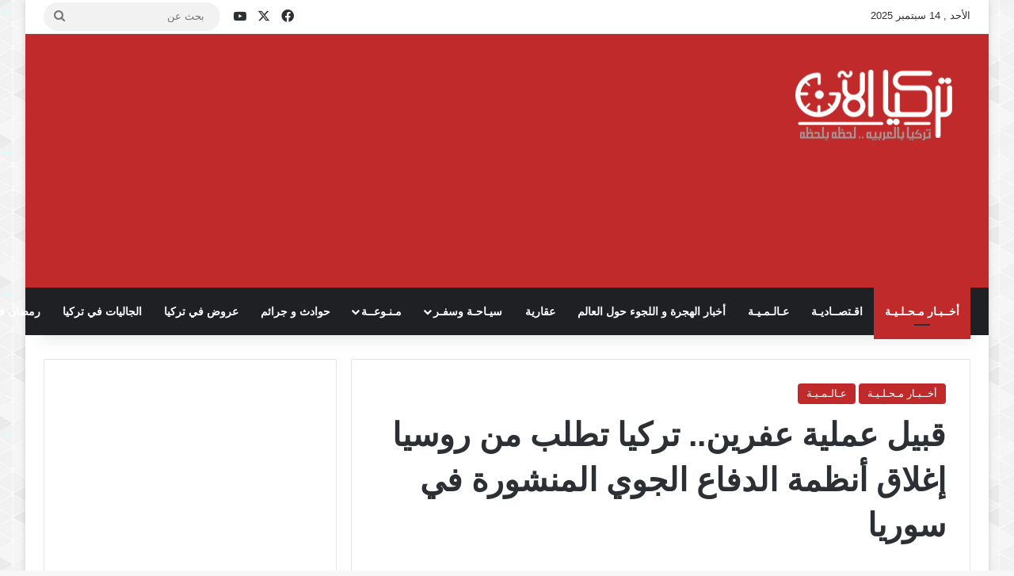

--- FILE ---
content_type: text/html; charset=UTF-8
request_url: https://www.turk-now.com/%D9%82%D8%A8%D9%8A%D9%84-%D8%B9%D9%85%D9%84%D9%8A%D8%A9-%D8%B9%D9%81%D8%B1%D9%8A%D9%86-%D8%AA%D8%B1%D9%83%D9%8A%D8%A7-%D8%AA%D8%B7%D9%84%D8%A8-%D9%85%D9%86-%D8%B1%D9%88%D8%B3%D9%8A%D8%A7-%D8%A5/
body_size: 14820
content:
<!DOCTYPE html>
<html dir="rtl" lang="ar" class="" data-skin="light">
<head>
<meta charset="UTF-8" />
<link rel="profile" href="https://gmpg.org/xfn/11" />
<title>قبيل عملية عفرين.. تركيا تطلب من روسيا إغلاق أنظمة الدفاع الجوي المنشورة في سوريا &#8211; تركيا الآن | الأخبار التركية باللغة العربية</title>
<script type="text/javascript">
/* <![CDATA[ */
window.JetpackScriptData = {"site":{"icon":"https://i0.wp.com/www.turk-now.com/wp-content/uploads/2014/06/cropped-logo3.png?fit=512%2C512\u0026ssl=1\u0026w=64","title":"تركيا الآن | الأخبار التركية باللغة العربية","host":"unknown","is_wpcom_platform":false}};
/* ]]> */
</script>
<meta http-equiv='x-dns-prefetch-control' content='on'>
<link rel='dns-prefetch' href='//cdnjs.cloudflare.com' />
<link rel='dns-prefetch' href='//ajax.googleapis.com' />
<link rel='dns-prefetch' href='//fonts.googleapis.com' />
<link rel='dns-prefetch' href='//fonts.gstatic.com' />
<link rel='dns-prefetch' href='//s.gravatar.com' />
<link rel='dns-prefetch' href='//www.google-analytics.com' />
<meta name='robots' content='max-image-preview:large' />
<style>img:is([sizes="auto" i], [sizes^="auto," i]) { contain-intrinsic-size: 3000px 1500px }</style>
<link rel='preconnect' href='//i0.wp.com' />
<link rel="alternate" type="application/rss+xml" title="تركيا الآن | الأخبار التركية باللغة العربية &laquo; الخلاصة" href="https://www.turk-now.com/feed/" />
<link rel="alternate" type="application/rss+xml" title="تركيا الآن | الأخبار التركية باللغة العربية &laquo; خلاصة التعليقات" href="https://www.turk-now.com/comments/feed/" />
<style type="text/css">
:root{				
--tie-preset-gradient-1: linear-gradient(135deg, rgba(6, 147, 227, 1) 0%, rgb(155, 81, 224) 100%);
--tie-preset-gradient-2: linear-gradient(135deg, rgb(122, 220, 180) 0%, rgb(0, 208, 130) 100%);
--tie-preset-gradient-3: linear-gradient(135deg, rgba(252, 185, 0, 1) 0%, rgba(255, 105, 0, 1) 100%);
--tie-preset-gradient-4: linear-gradient(135deg, rgba(255, 105, 0, 1) 0%, rgb(207, 46, 46) 100%);
--tie-preset-gradient-5: linear-gradient(135deg, rgb(238, 238, 238) 0%, rgb(169, 184, 195) 100%);
--tie-preset-gradient-6: linear-gradient(135deg, rgb(74, 234, 220) 0%, rgb(151, 120, 209) 20%, rgb(207, 42, 186) 40%, rgb(238, 44, 130) 60%, rgb(251, 105, 98) 80%, rgb(254, 248, 76) 100%);
--tie-preset-gradient-7: linear-gradient(135deg, rgb(255, 206, 236) 0%, rgb(152, 150, 240) 100%);
--tie-preset-gradient-8: linear-gradient(135deg, rgb(254, 205, 165) 0%, rgb(254, 45, 45) 50%, rgb(107, 0, 62) 100%);
--tie-preset-gradient-9: linear-gradient(135deg, rgb(255, 203, 112) 0%, rgb(199, 81, 192) 50%, rgb(65, 88, 208) 100%);
--tie-preset-gradient-10: linear-gradient(135deg, rgb(255, 245, 203) 0%, rgb(182, 227, 212) 50%, rgb(51, 167, 181) 100%);
--tie-preset-gradient-11: linear-gradient(135deg, rgb(202, 248, 128) 0%, rgb(113, 206, 126) 100%);
--tie-preset-gradient-12: linear-gradient(135deg, rgb(2, 3, 129) 0%, rgb(40, 116, 252) 100%);
--tie-preset-gradient-13: linear-gradient(135deg, #4D34FA, #ad34fa);
--tie-preset-gradient-14: linear-gradient(135deg, #0057FF, #31B5FF);
--tie-preset-gradient-15: linear-gradient(135deg, #FF007A, #FF81BD);
--tie-preset-gradient-16: linear-gradient(135deg, #14111E, #4B4462);
--tie-preset-gradient-17: linear-gradient(135deg, #F32758, #FFC581);
--main-nav-background: #1f2024;
--main-nav-secondry-background: rgba(0,0,0,0.2);
--main-nav-primary-color: #0088ff;
--main-nav-contrast-primary-color: #FFFFFF;
--main-nav-text-color: #FFFFFF;
--main-nav-secondry-text-color: rgba(225,255,255,0.5);
--main-nav-main-border-color: rgba(255,255,255,0.07);
--main-nav-secondry-border-color: rgba(255,255,255,0.04);
}
</style>
<link rel="alternate" type="application/rss+xml" title="تركيا الآن | الأخبار التركية باللغة العربية &raquo; Stories Feed" href="https://www.turk-now.com/web-stories/feed/"><meta name="viewport" content="width=device-width, initial-scale=1.0" /><script type="text/javascript">
/* <![CDATA[ */
window._wpemojiSettings = {"baseUrl":"https:\/\/s.w.org\/images\/core\/emoji\/16.0.1\/72x72\/","ext":".png","svgUrl":"https:\/\/s.w.org\/images\/core\/emoji\/16.0.1\/svg\/","svgExt":".svg","source":{"concatemoji":"https:\/\/www.turk-now.com\/wp-includes\/js\/wp-emoji-release.min.js?ver=6.8.2"}};
/*! This file is auto-generated */
!function(s,n){var o,i,e;function c(e){try{var t={supportTests:e,timestamp:(new Date).valueOf()};sessionStorage.setItem(o,JSON.stringify(t))}catch(e){}}function p(e,t,n){e.clearRect(0,0,e.canvas.width,e.canvas.height),e.fillText(t,0,0);var t=new Uint32Array(e.getImageData(0,0,e.canvas.width,e.canvas.height).data),a=(e.clearRect(0,0,e.canvas.width,e.canvas.height),e.fillText(n,0,0),new Uint32Array(e.getImageData(0,0,e.canvas.width,e.canvas.height).data));return t.every(function(e,t){return e===a[t]})}function u(e,t){e.clearRect(0,0,e.canvas.width,e.canvas.height),e.fillText(t,0,0);for(var n=e.getImageData(16,16,1,1),a=0;a<n.data.length;a++)if(0!==n.data[a])return!1;return!0}function f(e,t,n,a){switch(t){case"flag":return n(e,"\ud83c\udff3\ufe0f\u200d\u26a7\ufe0f","\ud83c\udff3\ufe0f\u200b\u26a7\ufe0f")?!1:!n(e,"\ud83c\udde8\ud83c\uddf6","\ud83c\udde8\u200b\ud83c\uddf6")&&!n(e,"\ud83c\udff4\udb40\udc67\udb40\udc62\udb40\udc65\udb40\udc6e\udb40\udc67\udb40\udc7f","\ud83c\udff4\u200b\udb40\udc67\u200b\udb40\udc62\u200b\udb40\udc65\u200b\udb40\udc6e\u200b\udb40\udc67\u200b\udb40\udc7f");case"emoji":return!a(e,"\ud83e\udedf")}return!1}function g(e,t,n,a){var r="undefined"!=typeof WorkerGlobalScope&&self instanceof WorkerGlobalScope?new OffscreenCanvas(300,150):s.createElement("canvas"),o=r.getContext("2d",{willReadFrequently:!0}),i=(o.textBaseline="top",o.font="600 32px Arial",{});return e.forEach(function(e){i[e]=t(o,e,n,a)}),i}function t(e){var t=s.createElement("script");t.src=e,t.defer=!0,s.head.appendChild(t)}"undefined"!=typeof Promise&&(o="wpEmojiSettingsSupports",i=["flag","emoji"],n.supports={everything:!0,everythingExceptFlag:!0},e=new Promise(function(e){s.addEventListener("DOMContentLoaded",e,{once:!0})}),new Promise(function(t){var n=function(){try{var e=JSON.parse(sessionStorage.getItem(o));if("object"==typeof e&&"number"==typeof e.timestamp&&(new Date).valueOf()<e.timestamp+604800&&"object"==typeof e.supportTests)return e.supportTests}catch(e){}return null}();if(!n){if("undefined"!=typeof Worker&&"undefined"!=typeof OffscreenCanvas&&"undefined"!=typeof URL&&URL.createObjectURL&&"undefined"!=typeof Blob)try{var e="postMessage("+g.toString()+"("+[JSON.stringify(i),f.toString(),p.toString(),u.toString()].join(",")+"));",a=new Blob([e],{type:"text/javascript"}),r=new Worker(URL.createObjectURL(a),{name:"wpTestEmojiSupports"});return void(r.onmessage=function(e){c(n=e.data),r.terminate(),t(n)})}catch(e){}c(n=g(i,f,p,u))}t(n)}).then(function(e){for(var t in e)n.supports[t]=e[t],n.supports.everything=n.supports.everything&&n.supports[t],"flag"!==t&&(n.supports.everythingExceptFlag=n.supports.everythingExceptFlag&&n.supports[t]);n.supports.everythingExceptFlag=n.supports.everythingExceptFlag&&!n.supports.flag,n.DOMReady=!1,n.readyCallback=function(){n.DOMReady=!0}}).then(function(){return e}).then(function(){var e;n.supports.everything||(n.readyCallback(),(e=n.source||{}).concatemoji?t(e.concatemoji):e.wpemoji&&e.twemoji&&(t(e.twemoji),t(e.wpemoji)))}))}((window,document),window._wpemojiSettings);
/* ]]> */
</script>
<!-- www.turk-now.com is managing ads with Advanced Ads 2.0.9 – https://wpadvancedads.com/ --><script data-wpfc-render="false" id="advads-ready">
window.advanced_ads_ready=function(e,a){a=a||"complete";var d=function(e){return"interactive"===a?"loading"!==e:"complete"===e};d(document.readyState)?e():document.addEventListener("readystatechange",(function(a){d(a.target.readyState)&&e()}),{once:"interactive"===a})},window.advanced_ads_ready_queue=window.advanced_ads_ready_queue||[];		</script>
<style id='wp-emoji-styles-inline-css' type='text/css'>
img.wp-smiley, img.emoji {
display: inline !important;
border: none !important;
box-shadow: none !important;
height: 1em !important;
width: 1em !important;
margin: 0 0.07em !important;
vertical-align: -0.1em !important;
background: none !important;
padding: 0 !important;
}
</style>
<style id='global-styles-inline-css' type='text/css'>
:root{--wp--preset--aspect-ratio--square: 1;--wp--preset--aspect-ratio--4-3: 4/3;--wp--preset--aspect-ratio--3-4: 3/4;--wp--preset--aspect-ratio--3-2: 3/2;--wp--preset--aspect-ratio--2-3: 2/3;--wp--preset--aspect-ratio--16-9: 16/9;--wp--preset--aspect-ratio--9-16: 9/16;--wp--preset--color--black: #000000;--wp--preset--color--cyan-bluish-gray: #abb8c3;--wp--preset--color--white: #ffffff;--wp--preset--color--pale-pink: #f78da7;--wp--preset--color--vivid-red: #cf2e2e;--wp--preset--color--luminous-vivid-orange: #ff6900;--wp--preset--color--luminous-vivid-amber: #fcb900;--wp--preset--color--light-green-cyan: #7bdcb5;--wp--preset--color--vivid-green-cyan: #00d084;--wp--preset--color--pale-cyan-blue: #8ed1fc;--wp--preset--color--vivid-cyan-blue: #0693e3;--wp--preset--color--vivid-purple: #9b51e0;--wp--preset--color--global-color: #c12a2a;--wp--preset--gradient--vivid-cyan-blue-to-vivid-purple: linear-gradient(135deg,rgba(6,147,227,1) 0%,rgb(155,81,224) 100%);--wp--preset--gradient--light-green-cyan-to-vivid-green-cyan: linear-gradient(135deg,rgb(122,220,180) 0%,rgb(0,208,130) 100%);--wp--preset--gradient--luminous-vivid-amber-to-luminous-vivid-orange: linear-gradient(135deg,rgba(252,185,0,1) 0%,rgba(255,105,0,1) 100%);--wp--preset--gradient--luminous-vivid-orange-to-vivid-red: linear-gradient(135deg,rgba(255,105,0,1) 0%,rgb(207,46,46) 100%);--wp--preset--gradient--very-light-gray-to-cyan-bluish-gray: linear-gradient(135deg,rgb(238,238,238) 0%,rgb(169,184,195) 100%);--wp--preset--gradient--cool-to-warm-spectrum: linear-gradient(135deg,rgb(74,234,220) 0%,rgb(151,120,209) 20%,rgb(207,42,186) 40%,rgb(238,44,130) 60%,rgb(251,105,98) 80%,rgb(254,248,76) 100%);--wp--preset--gradient--blush-light-purple: linear-gradient(135deg,rgb(255,206,236) 0%,rgb(152,150,240) 100%);--wp--preset--gradient--blush-bordeaux: linear-gradient(135deg,rgb(254,205,165) 0%,rgb(254,45,45) 50%,rgb(107,0,62) 100%);--wp--preset--gradient--luminous-dusk: linear-gradient(135deg,rgb(255,203,112) 0%,rgb(199,81,192) 50%,rgb(65,88,208) 100%);--wp--preset--gradient--pale-ocean: linear-gradient(135deg,rgb(255,245,203) 0%,rgb(182,227,212) 50%,rgb(51,167,181) 100%);--wp--preset--gradient--electric-grass: linear-gradient(135deg,rgb(202,248,128) 0%,rgb(113,206,126) 100%);--wp--preset--gradient--midnight: linear-gradient(135deg,rgb(2,3,129) 0%,rgb(40,116,252) 100%);--wp--preset--font-size--small: 13px;--wp--preset--font-size--medium: 20px;--wp--preset--font-size--large: 36px;--wp--preset--font-size--x-large: 42px;--wp--preset--spacing--20: 0.44rem;--wp--preset--spacing--30: 0.67rem;--wp--preset--spacing--40: 1rem;--wp--preset--spacing--50: 1.5rem;--wp--preset--spacing--60: 2.25rem;--wp--preset--spacing--70: 3.38rem;--wp--preset--spacing--80: 5.06rem;--wp--preset--shadow--natural: 6px 6px 9px rgba(0, 0, 0, 0.2);--wp--preset--shadow--deep: 12px 12px 50px rgba(0, 0, 0, 0.4);--wp--preset--shadow--sharp: 6px 6px 0px rgba(0, 0, 0, 0.2);--wp--preset--shadow--outlined: 6px 6px 0px -3px rgba(255, 255, 255, 1), 6px 6px rgba(0, 0, 0, 1);--wp--preset--shadow--crisp: 6px 6px 0px rgba(0, 0, 0, 1);}:where(.is-layout-flex){gap: 0.5em;}:where(.is-layout-grid){gap: 0.5em;}body .is-layout-flex{display: flex;}.is-layout-flex{flex-wrap: wrap;align-items: center;}.is-layout-flex > :is(*, div){margin: 0;}body .is-layout-grid{display: grid;}.is-layout-grid > :is(*, div){margin: 0;}:where(.wp-block-columns.is-layout-flex){gap: 2em;}:where(.wp-block-columns.is-layout-grid){gap: 2em;}:where(.wp-block-post-template.is-layout-flex){gap: 1.25em;}:where(.wp-block-post-template.is-layout-grid){gap: 1.25em;}.has-black-color{color: var(--wp--preset--color--black) !important;}.has-cyan-bluish-gray-color{color: var(--wp--preset--color--cyan-bluish-gray) !important;}.has-white-color{color: var(--wp--preset--color--white) !important;}.has-pale-pink-color{color: var(--wp--preset--color--pale-pink) !important;}.has-vivid-red-color{color: var(--wp--preset--color--vivid-red) !important;}.has-luminous-vivid-orange-color{color: var(--wp--preset--color--luminous-vivid-orange) !important;}.has-luminous-vivid-amber-color{color: var(--wp--preset--color--luminous-vivid-amber) !important;}.has-light-green-cyan-color{color: var(--wp--preset--color--light-green-cyan) !important;}.has-vivid-green-cyan-color{color: var(--wp--preset--color--vivid-green-cyan) !important;}.has-pale-cyan-blue-color{color: var(--wp--preset--color--pale-cyan-blue) !important;}.has-vivid-cyan-blue-color{color: var(--wp--preset--color--vivid-cyan-blue) !important;}.has-vivid-purple-color{color: var(--wp--preset--color--vivid-purple) !important;}.has-black-background-color{background-color: var(--wp--preset--color--black) !important;}.has-cyan-bluish-gray-background-color{background-color: var(--wp--preset--color--cyan-bluish-gray) !important;}.has-white-background-color{background-color: var(--wp--preset--color--white) !important;}.has-pale-pink-background-color{background-color: var(--wp--preset--color--pale-pink) !important;}.has-vivid-red-background-color{background-color: var(--wp--preset--color--vivid-red) !important;}.has-luminous-vivid-orange-background-color{background-color: var(--wp--preset--color--luminous-vivid-orange) !important;}.has-luminous-vivid-amber-background-color{background-color: var(--wp--preset--color--luminous-vivid-amber) !important;}.has-light-green-cyan-background-color{background-color: var(--wp--preset--color--light-green-cyan) !important;}.has-vivid-green-cyan-background-color{background-color: var(--wp--preset--color--vivid-green-cyan) !important;}.has-pale-cyan-blue-background-color{background-color: var(--wp--preset--color--pale-cyan-blue) !important;}.has-vivid-cyan-blue-background-color{background-color: var(--wp--preset--color--vivid-cyan-blue) !important;}.has-vivid-purple-background-color{background-color: var(--wp--preset--color--vivid-purple) !important;}.has-black-border-color{border-color: var(--wp--preset--color--black) !important;}.has-cyan-bluish-gray-border-color{border-color: var(--wp--preset--color--cyan-bluish-gray) !important;}.has-white-border-color{border-color: var(--wp--preset--color--white) !important;}.has-pale-pink-border-color{border-color: var(--wp--preset--color--pale-pink) !important;}.has-vivid-red-border-color{border-color: var(--wp--preset--color--vivid-red) !important;}.has-luminous-vivid-orange-border-color{border-color: var(--wp--preset--color--luminous-vivid-orange) !important;}.has-luminous-vivid-amber-border-color{border-color: var(--wp--preset--color--luminous-vivid-amber) !important;}.has-light-green-cyan-border-color{border-color: var(--wp--preset--color--light-green-cyan) !important;}.has-vivid-green-cyan-border-color{border-color: var(--wp--preset--color--vivid-green-cyan) !important;}.has-pale-cyan-blue-border-color{border-color: var(--wp--preset--color--pale-cyan-blue) !important;}.has-vivid-cyan-blue-border-color{border-color: var(--wp--preset--color--vivid-cyan-blue) !important;}.has-vivid-purple-border-color{border-color: var(--wp--preset--color--vivid-purple) !important;}.has-vivid-cyan-blue-to-vivid-purple-gradient-background{background: var(--wp--preset--gradient--vivid-cyan-blue-to-vivid-purple) !important;}.has-light-green-cyan-to-vivid-green-cyan-gradient-background{background: var(--wp--preset--gradient--light-green-cyan-to-vivid-green-cyan) !important;}.has-luminous-vivid-amber-to-luminous-vivid-orange-gradient-background{background: var(--wp--preset--gradient--luminous-vivid-amber-to-luminous-vivid-orange) !important;}.has-luminous-vivid-orange-to-vivid-red-gradient-background{background: var(--wp--preset--gradient--luminous-vivid-orange-to-vivid-red) !important;}.has-very-light-gray-to-cyan-bluish-gray-gradient-background{background: var(--wp--preset--gradient--very-light-gray-to-cyan-bluish-gray) !important;}.has-cool-to-warm-spectrum-gradient-background{background: var(--wp--preset--gradient--cool-to-warm-spectrum) !important;}.has-blush-light-purple-gradient-background{background: var(--wp--preset--gradient--blush-light-purple) !important;}.has-blush-bordeaux-gradient-background{background: var(--wp--preset--gradient--blush-bordeaux) !important;}.has-luminous-dusk-gradient-background{background: var(--wp--preset--gradient--luminous-dusk) !important;}.has-pale-ocean-gradient-background{background: var(--wp--preset--gradient--pale-ocean) !important;}.has-electric-grass-gradient-background{background: var(--wp--preset--gradient--electric-grass) !important;}.has-midnight-gradient-background{background: var(--wp--preset--gradient--midnight) !important;}.has-small-font-size{font-size: var(--wp--preset--font-size--small) !important;}.has-medium-font-size{font-size: var(--wp--preset--font-size--medium) !important;}.has-large-font-size{font-size: var(--wp--preset--font-size--large) !important;}.has-x-large-font-size{font-size: var(--wp--preset--font-size--x-large) !important;}
:where(.wp-block-post-template.is-layout-flex){gap: 1.25em;}:where(.wp-block-post-template.is-layout-grid){gap: 1.25em;}
:where(.wp-block-columns.is-layout-flex){gap: 2em;}:where(.wp-block-columns.is-layout-grid){gap: 2em;}
:root :where(.wp-block-pullquote){font-size: 1.5em;line-height: 1.6;}
</style>
<!-- <link rel='stylesheet' id='tie-css-base-css' href='https://www.turk-now.com/wp-content/themes/jannah/assets/css/base.min.css?ver=7.5.1' type='text/css' media='all' /> -->
<!-- <link rel='stylesheet' id='tie-css-styles-css' href='https://www.turk-now.com/wp-content/themes/jannah/assets/css/style.min.css?ver=7.5.1' type='text/css' media='all' /> -->
<!-- <link rel='stylesheet' id='tie-css-widgets-css' href='https://www.turk-now.com/wp-content/themes/jannah/assets/css/widgets.min.css?ver=7.5.1' type='text/css' media='all' /> -->
<!-- <link rel='stylesheet' id='tie-css-helpers-css' href='https://www.turk-now.com/wp-content/themes/jannah/assets/css/helpers.min.css?ver=7.5.1' type='text/css' media='all' /> -->
<!-- <link rel='stylesheet' id='tie-fontawesome5-css' href='https://www.turk-now.com/wp-content/themes/jannah/assets/css/fontawesome.css?ver=7.5.1' type='text/css' media='all' /> -->
<!-- <link rel='stylesheet' id='tie-css-single-css' href='https://www.turk-now.com/wp-content/themes/jannah/assets/css/single.min.css?ver=7.5.1' type='text/css' media='all' /> -->
<link rel="stylesheet" type="text/css" href="//www.turk-now.com/wp-content/cache/wpfc-minified/fs4m7qle/au4o.css" media="all"/>
<!-- <link rel='stylesheet' id='tie-css-print-css' href='https://www.turk-now.com/wp-content/themes/jannah/assets/css/print.css?ver=7.5.1' type='text/css' media='print' /> -->
<link rel="stylesheet" type="text/css" href="//www.turk-now.com/wp-content/cache/wpfc-minified/e5elp45h/au4o.css" media="print"/>
<style id='tie-css-print-inline-css' type='text/css'>
#tie-body{background-image: url(https://www.turk-now.com/wp-content/themes/jannah/assets/images/patterns/body-bg41.png);}:root:root{--brand-color: #c12a2a;--dark-brand-color: #8f0000;--bright-color: #FFFFFF;--base-color: #2c2f34;}#reading-position-indicator{box-shadow: 0 0 10px rgba( 193,42,42,0.7);}:root:root{--brand-color: #c12a2a;--dark-brand-color: #8f0000;--bright-color: #FFFFFF;--base-color: #2c2f34;}#reading-position-indicator{box-shadow: 0 0 10px rgba( 193,42,42,0.7);}#theme-header:not(.main-nav-boxed) #main-nav,.main-nav-boxed .main-menu-wrapper{border-right: 0 none !important;border-left : 0 none !important;border-top : 0 none !important;}#theme-header:not(.main-nav-boxed) #main-nav,.main-nav-boxed .main-menu-wrapper{border-right: 0 none !important;border-left : 0 none !important;border-bottom : 0 none !important;}#tie-wrapper #theme-header{background-color: #c12a2a;}@media (min-width: 1200px){.container{width: auto;}}.boxed-layout #tie-wrapper,.boxed-layout .fixed-nav{max-width: 1370px;}@media (min-width: 1340px){.container,.wide-next-prev-slider-wrapper .slider-main-container{max-width: 1340px;}}.web-stories-list{position: relative;z-index: 1;}.mag-box .web-stories-list {margin-bottom: 10px;margin-top: 10px;}.web-stories-list__story-poster:after {transition: opacity 0.2s;}.web-stories-list__story:hover .web-stories-list__story-poster:after {opacity: 0.6;}.web-stories-list.is-view-type-carousel .web-stories-list__story,.web-stories-list.is-view-type-grid .web-stories-list__story{min-width: 0 !important;}.is-view-type-circles.is-carousel .web-stories-list__inner-wrapper .web-stories-list__story:not(.visible){height: var(--ws-circle-size);overflow: hidden;}.web-stories-list-block.is-carousel .web-stories-list__story:not(.glider-slide){visibility: hidden;}.is-view-type-list .web-stories-list__inner-wrapper{display: flex;flex-wrap: wrap;}.is-view-type-list .web-stories-list__inner-wrapper > * {flex: 0 0 49%;margin: 0 0.5%;}@media (min-width: 676px) {.is-view-type-carousel .web-stories-list__carousel:not(.glider){height: 277px;}}.web-stories-list__lightbox-wrapper,.i-amphtml-story-player-main-container{direction: ltr;}
</style>
<script src='//www.turk-now.com/wp-content/cache/wpfc-minified/9a5p4cp8/au4o.js' type="text/javascript"></script>
<!-- <script type="text/javascript" src="https://www.turk-now.com/wp-includes/js/jquery/jquery.min.js?ver=3.7.1" id="jquery-core-js"></script> -->
<!-- <script type="text/javascript" src="https://www.turk-now.com/wp-includes/js/jquery/jquery-migrate.min.js?ver=3.4.1" id="jquery-migrate-js"></script> -->
<link rel="https://api.w.org/" href="https://www.turk-now.com/wp-json/" /><link rel="alternate" title="JSON" type="application/json" href="https://www.turk-now.com/wp-json/wp/v2/posts/110077" /><link rel="EditURI" type="application/rsd+xml" title="RSD" href="https://www.turk-now.com/xmlrpc.php?rsd" />
<!-- <link rel="stylesheet" href="https://www.turk-now.com/wp-content/themes/jannah/rtl.css" type="text/css" media="screen" /> -->
<link rel="stylesheet" type="text/css" href="//www.turk-now.com/wp-content/cache/wpfc-minified/1s96orf1/au4o.css" media="screen"/><meta name="generator" content="WordPress 6.8.2" />
<link rel="canonical" href="https://www.turk-now.com/%d9%82%d8%a8%d9%8a%d9%84-%d8%b9%d9%85%d9%84%d9%8a%d8%a9-%d8%b9%d9%81%d8%b1%d9%8a%d9%86-%d8%aa%d8%b1%d9%83%d9%8a%d8%a7-%d8%aa%d8%b7%d9%84%d8%a8-%d9%85%d9%86-%d8%b1%d9%88%d8%b3%d9%8a%d8%a7-%d8%a5/" />
<link rel='shortlink' href='https://www.turk-now.com/?p=110077' />
<link rel="alternate" title="oEmbed (JSON)" type="application/json+oembed" href="https://www.turk-now.com/wp-json/oembed/1.0/embed?url=https%3A%2F%2Fwww.turk-now.com%2F%25d9%2582%25d8%25a8%25d9%258a%25d9%2584-%25d8%25b9%25d9%2585%25d9%2584%25d9%258a%25d8%25a9-%25d8%25b9%25d9%2581%25d8%25b1%25d9%258a%25d9%2586-%25d8%25aa%25d8%25b1%25d9%2583%25d9%258a%25d8%25a7-%25d8%25aa%25d8%25b7%25d9%2584%25d8%25a8-%25d9%2585%25d9%2586-%25d8%25b1%25d9%2588%25d8%25b3%25d9%258a%25d8%25a7-%25d8%25a5%2F" />
<link rel="alternate" title="oEmbed (XML)" type="text/xml+oembed" href="https://www.turk-now.com/wp-json/oembed/1.0/embed?url=https%3A%2F%2Fwww.turk-now.com%2F%25d9%2582%25d8%25a8%25d9%258a%25d9%2584-%25d8%25b9%25d9%2585%25d9%2584%25d9%258a%25d8%25a9-%25d8%25b9%25d9%2581%25d8%25b1%25d9%258a%25d9%2586-%25d8%25aa%25d8%25b1%25d9%2583%25d9%258a%25d8%25a7-%25d8%25aa%25d8%25b7%25d9%2584%25d8%25a8-%25d9%2585%25d9%2586-%25d8%25b1%25d9%2588%25d8%25b3%25d9%258a%25d8%25a7-%25d8%25a5%2F&#038;format=xml" />
<meta http-equiv="X-UA-Compatible" content="IE=edge"><!-- Global site tag (gtag.js) - Google Analytics -->
<script async src="https://www.googletagmanager.com/gtag/js?id=UA-52136990-1"></script>
<script>
window.dataLayer = window.dataLayer || [];
function gtag(){dataLayer.push(arguments);}
gtag('js', new Date());
gtag('config', 'UA-52136990-1');
</script>
<link rel="amphtml" href="https://www.turk-now.com/%D9%82%D8%A8%D9%8A%D9%84-%D8%B9%D9%85%D9%84%D9%8A%D8%A9-%D8%B9%D9%81%D8%B1%D9%8A%D9%86-%D8%AA%D8%B1%D9%83%D9%8A%D8%A7-%D8%AA%D8%B7%D9%84%D8%A8-%D9%85%D9%86-%D8%B1%D9%88%D8%B3%D9%8A%D8%A7-%D8%A5/amp/">
<!-- Jetpack Open Graph Tags -->
<meta property="og:type" content="article" />
<meta property="og:title" content="قبيل عملية عفرين.. تركيا تطلب من روسيا إغلاق أنظمة الدفاع الجوي المنشورة في سوريا" />
<meta property="og:url" content="https://www.turk-now.com/%d9%82%d8%a8%d9%8a%d9%84-%d8%b9%d9%85%d9%84%d9%8a%d8%a9-%d8%b9%d9%81%d8%b1%d9%8a%d9%86-%d8%aa%d8%b1%d9%83%d9%8a%d8%a7-%d8%aa%d8%b7%d9%84%d8%a8-%d9%85%d9%86-%d8%b1%d9%88%d8%b3%d9%8a%d8%a7-%d8%a5/" />
<meta property="og:description" content="تواصل تركيا حواراتها الدبلوماسية مع روسيا، قبيل انطلاق عملية عفرين لتطهيرها من عناصر تنظيم حزب الاتحاد الديمقراطي الذراع السوري لحزب العمال الكردستاني &#8220;بي كي كي&#8221;. وأوضحت مصادر دبلوماسية…" />
<meta property="article:published_time" content="2018-01-19T08:57:05+00:00" />
<meta property="article:modified_time" content="2018-01-19T05:58:33+00:00" />
<meta property="og:site_name" content="تركيا الآن | الأخبار التركية باللغة العربية" />
<meta property="og:image" content="https://i0.wp.com/www.turk-now.com/wp-content/uploads/2014/06/cropped-logo3.png?fit=512%2C512&#038;ssl=1" />
<meta property="og:image:width" content="512" />
<meta property="og:image:height" content="512" />
<meta property="og:image:alt" content="" />
<meta property="og:locale" content="ar_AR" />
<meta name="twitter:text:title" content="قبيل عملية عفرين.. تركيا تطلب من روسيا إغلاق أنظمة الدفاع الجوي المنشورة في سوريا" />
<meta name="twitter:image" content="https://i0.wp.com/www.turk-now.com/wp-content/uploads/2014/06/cropped-logo3.png?fit=240%2C240&amp;ssl=1" />
<meta name="twitter:card" content="summary" />
<!-- End Jetpack Open Graph Tags -->
<link rel="icon" href="https://i0.wp.com/www.turk-now.com/wp-content/uploads/2014/06/cropped-logo3.png?fit=32%2C32&#038;ssl=1" sizes="32x32" />
<link rel="icon" href="https://i0.wp.com/www.turk-now.com/wp-content/uploads/2014/06/cropped-logo3.png?fit=192%2C192&#038;ssl=1" sizes="192x192" />
<link rel="apple-touch-icon" href="https://i0.wp.com/www.turk-now.com/wp-content/uploads/2014/06/cropped-logo3.png?fit=180%2C180&#038;ssl=1" />
<meta name="msapplication-TileImage" content="https://i0.wp.com/www.turk-now.com/wp-content/uploads/2014/06/cropped-logo3.png?fit=270%2C270&#038;ssl=1" />
</head>
<body id="tie-body" class="rtl wp-singular post-template-default single single-post postid-110077 single-format-standard wp-theme-jannah tie-no-js boxed-layout wrapper-has-shadow block-head-1 magazine1 is-thumb-overlay-disabled is-desktop is-header-layout-3 has-header-ad sidebar-left has-sidebar post-layout-1 narrow-title-narrow-media aa-prefix-advads-">
<div class="background-overlay">
<div id="tie-container" class="site tie-container">
<div id="tie-wrapper">
<header id="theme-header" class="theme-header header-layout-3 main-nav-dark main-nav-default-dark main-nav-below has-stream-item top-nav-active top-nav-light top-nav-default-light top-nav-above has-shadow has-normal-width-logo mobile-header-centered">
<nav id="top-nav" data-skin="search-in-top-nav" class="has-date-components top-nav header-nav live-search-parent" aria-label="الشريط العلوي">
<div class="container">
<div class="topbar-wrapper">
<div class="topbar-today-date">
الأحد ,  14  سبتمبر 2025					</div>
<div class="tie-alignleft">
</div><!-- .tie-alignleft /-->
<div class="tie-alignright">
<ul class="components"> <li class="social-icons-item"><a class="social-link facebook-social-icon" rel="external noopener nofollow" target="_blank" href="https://www.facebook.com/ar.trurknews"><span class="tie-social-icon tie-icon-facebook"></span><span class="screen-reader-text">فيسبوك</span></a></li><li class="social-icons-item"><a class="social-link twitter-social-icon" rel="external noopener nofollow" target="_blank" href="https://twitter.com/arturknews"><span class="tie-social-icon tie-icon-twitter"></span><span class="screen-reader-text">‫X</span></a></li><li class="social-icons-item"><a class="social-link youtube-social-icon" rel="external noopener nofollow" target="_blank" href="http://www.youtube.com/channel/UC6klVTtOQA5iHGCVxiJA36g"><span class="tie-social-icon tie-icon-youtube"></span><span class="screen-reader-text">‫YouTube</span></a></li> 			<li class="search-bar menu-item custom-menu-link" aria-label="بحث">
<form method="get" id="search" action="https://www.turk-now.com/">
<input id="search-input" class="is-ajax-search"  inputmode="search" type="text" name="s" title="بحث عن" placeholder="بحث عن" />
<button id="search-submit" type="submit">
<span class="tie-icon-search tie-search-icon" aria-hidden="true"></span>
<span class="screen-reader-text">بحث عن</span>
</button>
</form>
</li>
</ul><!-- Components -->			</div><!-- .tie-alignright /-->
</div><!-- .topbar-wrapper /-->
</div><!-- .container /-->
</nav><!-- #top-nav /-->
<div class="container header-container">
<div class="tie-row logo-row">
<div class="logo-wrapper">
<div class="tie-col-md-4 logo-container clearfix">
<div id="mobile-header-components-area_1" class="mobile-header-components"></div>
<div id="logo" class="image-logo" >
<a title="تركيا الآن | الأخبار التركية باللغة العربية" href="https://www.turk-now.com/">
<picture class="tie-logo-default tie-logo-picture">
<source class="tie-logo-source-default tie-logo-source" srcset="https://www.turk-now.com/wp-content/uploads/2020/07/logo_turk_light.png">
<img class="tie-logo-img-default tie-logo-img" src="https://www.turk-now.com/wp-content/uploads/2020/07/logo_turk_light.png" alt="تركيا الآن | الأخبار التركية باللغة العربية" width="240" height="100" style="max-height:100px; width: auto;" />
</picture>
</a>
</div><!-- #logo /-->
<div id="mobile-header-components-area_2" class="mobile-header-components"></div>			</div><!-- .tie-col /-->
</div><!-- .logo-wrapper /-->
<div class="tie-col-md-8 stream-item stream-item-top-wrapper"><div class="stream-item-top"><div class="stream-item-size" style=""><script async src="https://pagead2.googlesyndication.com/pagead/js/adsbygoogle.js"></script>
<!-- Responsive Ad Unit -->
<ins class="adsbygoogle"
style="display:block"
data-ad-client="ca-pub-4887707554236982"
data-ad-slot="7726748154"
data-ad-format="auto"
data-full-width-responsive="true"></ins>
<script>
(adsbygoogle = window.adsbygoogle || []).push({});
</script></div></div></div><!-- .tie-col /-->
</div><!-- .tie-row /-->
</div><!-- .container /-->
<div class="main-nav-wrapper">
<nav id="main-nav"  class="main-nav header-nav menu-style-default menu-style-solid-bg"  aria-label="القائمة الرئيسية">
<div class="container">
<div class="main-menu-wrapper">
<div id="menu-components-wrap">
<div class="main-menu main-menu-wrap">
<div id="main-nav-menu" class="main-menu header-menu"><ul id="menu-%d8%aa%d8%b5%d9%86%d9%8a%d9%81%d8%a7%d8%aa-%d8%b1%d8%a6%d9%8a%d8%b3%d9%8a%d8%a9" class="menu"><li id="menu-item-12" class="menu-item menu-item-type-taxonomy menu-item-object-category current-post-ancestor current-menu-parent current-post-parent menu-item-12 tie-current-menu"><a title="تركيا الآن" href="https://www.turk-now.com/category/%d9%85%d8%ad%d9%84%d9%8a%d8%a9/">أخــبـار مـحـلـيـة</a></li>
<li id="menu-item-5" class="menu-item menu-item-type-taxonomy menu-item-object-category menu-item-5"><a href="https://www.turk-now.com/category/%d8%a7%d9%82%d8%aa%d8%b5%d8%a7%d8%af%d9%8a%d8%a9/">اقـتصــاديـة</a></li>
<li id="menu-item-8" class="menu-item menu-item-type-taxonomy menu-item-object-category current-post-ancestor current-menu-parent current-post-parent menu-item-8"><a href="https://www.turk-now.com/category/%d8%b9%d8%a7%d9%84%d9%85%d9%8a%d8%a9/">عـالـمـيـة</a></li>
<li id="menu-item-24108" class="menu-item menu-item-type-taxonomy menu-item-object-category menu-item-24108"><a href="https://www.turk-now.com/category/%d8%a3%d8%ae%d8%a8%d8%a7%d8%b1-%d8%a7%d9%84%d9%87%d8%ac%d8%b1%d8%a9-%d9%88-%d8%a7%d9%84%d9%84%d8%ac%d9%88%d8%a1-%d8%ad%d9%88%d9%84-%d8%a7%d9%84%d8%b9%d8%a7%d9%84%d9%85/">أخبار الهجرة و اللجوء حول العالم</a></li>
<li id="menu-item-9298" class="menu-item menu-item-type-taxonomy menu-item-object-category menu-item-9298"><a href="https://www.turk-now.com/category/%d8%b9%d9%82%d8%a7%d8%b1%d9%8a%d8%a9/">عقارية</a></li>
<li id="menu-item-7" class="menu-item menu-item-type-taxonomy menu-item-object-category menu-item-has-children menu-item-7"><a href="https://www.turk-now.com/category/%d8%b3%d9%8a%d8%a7%d8%ad%d8%a9-%d9%88%d8%b3%d9%81%d8%b1/">سيـاحـة وسفـر</a>
<ul class="sub-menu menu-sub-content">
<li id="menu-item-3164" class="menu-item menu-item-type-taxonomy menu-item-object-category menu-item-3164"><a href="https://www.turk-now.com/category/%d9%85%d8%b9%d8%a7%d9%84%d9%85-%d9%88-%d8%b5%d9%88%d8%b1/">معالم و صور</a></li>
</ul>
</li>
<li id="menu-item-13" class="menu-item menu-item-type-taxonomy menu-item-object-category menu-item-has-children menu-item-13"><a href="https://www.turk-now.com/category/%d9%85%d9%86%d9%88%d8%b9%d8%a7%d8%aa/">مـنـوعــة</a>
<ul class="sub-menu menu-sub-content">
<li id="menu-item-90597" class="menu-item menu-item-type-taxonomy menu-item-object-category menu-item-90597"><a href="https://www.turk-now.com/category/%d9%85%d9%86%d9%88%d8%b9%d8%a7%d8%aa/%d9%85%d8%b4%d8%a7%d9%87%d9%8a%d8%b1/">مشاهير</a></li>
<li id="menu-item-156511" class="menu-item menu-item-type-taxonomy menu-item-object-category menu-item-156511"><a href="https://www.turk-now.com/category/%d8%a7%d9%84%d9%85%d8%b7%d8%a8%d8%ae-%d8%a7%d9%84%d8%aa%d8%b1%d9%83%d9%8a/">المطبخ التركي</a></li>
</ul>
</li>
<li id="menu-item-125354" class="menu-item menu-item-type-taxonomy menu-item-object-category menu-item-125354"><a href="https://www.turk-now.com/category/%d8%ad%d9%88%d8%a7%d8%af%d8%ab-%d9%88-%d8%ac%d8%b1%d8%a7%d8%a6%d9%85/">حوادث و جرائم</a></li>
<li id="menu-item-147347" class="menu-item menu-item-type-taxonomy menu-item-object-category menu-item-147347"><a href="https://www.turk-now.com/category/%d8%a7%d9%82%d8%aa%d8%b5%d8%a7%d8%af%d9%8a%d8%a9/%d8%b9%d8%b1%d9%88%d8%b6-%d9%81%d9%8a-%d8%aa%d8%b1%d9%83%d9%8a%d8%a7/">عروض في تركيا</a></li>
<li id="menu-item-147848" class="menu-item menu-item-type-taxonomy menu-item-object-category menu-item-147848"><a href="https://www.turk-now.com/category/newintr/">الجاليات في تركيا</a></li>
<li id="menu-item-159230" class="menu-item menu-item-type-taxonomy menu-item-object-category menu-item-159230"><a href="https://www.turk-now.com/category/ramazan/">رمضان في تركيا</a></li>
</ul></div>					</div><!-- .main-menu /-->
<ul class="components"></ul><!-- Components -->
</div><!-- #menu-components-wrap /-->
</div><!-- .main-menu-wrapper /-->
</div><!-- .container /-->
</nav><!-- #main-nav /-->
</div><!-- .main-nav-wrapper /-->
</header>
<div id="content" class="site-content container"><div id="main-content-row" class="tie-row main-content-row">
<div class="main-content tie-col-md-8 tie-col-xs-12" role="main">
<article id="the-post" class="container-wrapper post-content tie-standard">
<header class="entry-header-outer">
<div class="entry-header">
<span class="post-cat-wrap"><a class="post-cat tie-cat-2" href="https://www.turk-now.com/category/%d9%85%d8%ad%d9%84%d9%8a%d8%a9/">أخــبـار مـحـلـيـة</a><a class="post-cat tie-cat-5" href="https://www.turk-now.com/category/%d8%b9%d8%a7%d9%84%d9%85%d9%8a%d8%a9/">عـالـمـيـة</a></span>
<h1 class="post-title entry-title">
قبيل عملية عفرين.. تركيا تطلب من روسيا إغلاق أنظمة الدفاع الجوي المنشورة في سوريا		</h1>
</div><!-- .entry-header /-->
</header><!-- .entry-header-outer /-->
<div class="entry-content entry clearfix">
<div class="advads-before-content" id="advads-3103911042"><script async src="//pagead2.googlesyndication.com/pagead/js/adsbygoogle.js?client=ca-pub-4887707554236982" crossorigin="anonymous"></script><ins class="adsbygoogle" style="display:block;" data-ad-client="ca-pub-4887707554236982" 
data-ad-slot="new23 ın" 
data-ad-format="auto"></ins>
<script> 
(adsbygoogle = window.adsbygoogle || []).push({}); 
</script>
</div><p>تواصل تركيا حواراتها الدبلوماسية مع روسيا، قبيل انطلاق عملية عفرين لتطهيرها من عناصر تنظيم حزب الاتحاد الديمقراطي الذراع السوري لحزب العمال الكردستاني &#8220;بي كي كي&#8221;.</p>
<p>وأوضحت مصادر دبلوماسية تركية، أن تركيا طلبت من روسيا إغلاق أنظمة الدفاع الجوي &#8220;إس 400&#8243;المنشور في قاعدتي حميميم واللاذقية، قبل بدء عملية عفرين.</p>
<p>وكان الرئيس التركي رجب طيب أردوغان، بحث مؤخرا مع نظيره الروسي فلاديمير بوتين، آخر التطورات في سوريا.</p><div class="advads-" id="advads-3594003014"><p style="text-align: center;"><a href="https://www.trendyol.com/radins/gunes-kremi-spf-50-p-41948392?boutiqueId=61&amp;merchantId=130061&amp;filterOverPriceListings=false&amp;sav=true"><img data-recalc-dims="1" fetchpriority="high" decoding="async" class="aligncenter size-full wp-image-168558" src="https://i0.wp.com/www.turk-now.com/wp-content/uploads/2021/12/adv-gunis2.png?resize=600%2C600&#038;ssl=1" alt="" width="600" height="600" srcset="https://i0.wp.com/www.turk-now.com/wp-content/uploads/2021/12/adv-gunis2.png?w=600&amp;ssl=1 600w, https://i0.wp.com/www.turk-now.com/wp-content/uploads/2021/12/adv-gunis2.png?resize=300%2C300&amp;ssl=1 300w, https://i0.wp.com/www.turk-now.com/wp-content/uploads/2021/12/adv-gunis2.png?resize=150%2C150&amp;ssl=1 150w, https://i0.wp.com/www.turk-now.com/wp-content/uploads/2021/12/adv-gunis2.png?resize=96%2C96&amp;ssl=1 96w" sizes="(max-width: 600px) 100vw, 600px" /></a><span style="color: #ff6600;"><strong>الشمس قوية؟ بشرتك أقوى مع رادينس عبوة 75 مل – كفاية وفعالية تدوم</strong></span></p>
<p>&nbsp;</p>
<p>&nbsp;</p>
</div>
<p>كما بحث وزير الخارجية التركي مولود جاويش أوغلو، مع نظيره الروسي سيرغي لافروف، التطورات في سوريا، وقمة سوتشي.</p>
<div class="advads-after" style="margin-left: auto;margin-right: auto;text-align: center;" id="advads-1268151520"><p><a href="https://www.trendyol.com/radins/radins-deodorant-kremi-erkekler-icin-7-days-p-35160923"><img data-recalc-dims="1" decoding="async" class="aligncenter wp-image-254089 size-large" src="https://i0.wp.com/www.turk-now.com/wp-content/uploads/2020/06/adv-gif-radins-deo-M-1.gif?resize=576%2C1024&#038;ssl=1" alt="" width="576" height="1024" srcset="https://i0.wp.com/www.turk-now.com/wp-content/uploads/2020/06/adv-gif-radins-deo-M-1.gif?resize=576%2C1024&amp;ssl=1 576w, https://i0.wp.com/www.turk-now.com/wp-content/uploads/2020/06/adv-gif-radins-deo-M-1.gif?resize=169%2C300&amp;ssl=1 169w" sizes="(max-width: 576px) 100vw, 576px" /></a></p>
</div><div class="advads-jubna_single" id="advads-3205032695"><div id="jubna8144"></div>
<script type="text/javascript">
(function() {
var params =
{
id: "96b709f3-0469a2cc-069587c7-e625416e",
d: "YWJvdWRjcm0uY29t",
cb: ((new Date()).valueOf().toString())
}; 
var qs="";
for(var key in params){qs+=key+"="+params[key]+"&"}
qs=qs.substring(0,qs.length-1);
var s = document.createElement("script");
s.type= "text/javascript";
s.setAttribute("data-cfasyn", "false");
s.src = "https://jubna.com/ar/api/widget/8144?" + qs;
s.async = true;
document.getElementById("jubna8144").appendChild(s);
})();
</script></div>
</div><!-- .entry-content /-->
<div id="post-extra-info">
<div class="theiaStickySidebar">
</div>
</div>
<div class="clearfix"></div>
<script id="tie-schema-json" type="application/ld+json">{"@context":"http:\/\/schema.org","@type":"NewsArticle","dateCreated":"2018-01-19T11:57:05+03:00","datePublished":"2018-01-19T11:57:05+03:00","dateModified":"2018-01-19T08:58:33+03:00","headline":"\u0642\u0628\u064a\u0644 \u0639\u0645\u0644\u064a\u0629 \u0639\u0641\u0631\u064a\u0646.. \u062a\u0631\u0643\u064a\u0627 \u062a\u0637\u0644\u0628 \u0645\u0646 \u0631\u0648\u0633\u064a\u0627 \u0625\u063a\u0644\u0627\u0642 \u0623\u0646\u0638\u0645\u0629 \u0627\u0644\u062f\u0641\u0627\u0639 \u0627\u0644\u062c\u0648\u064a \u0627\u0644\u0645\u0646\u0634\u0648\u0631\u0629 \u0641\u064a \u0633\u0648\u0631\u064a\u0627","name":"\u0642\u0628\u064a\u0644 \u0639\u0645\u0644\u064a\u0629 \u0639\u0641\u0631\u064a\u0646.. \u062a\u0631\u0643\u064a\u0627 \u062a\u0637\u0644\u0628 \u0645\u0646 \u0631\u0648\u0633\u064a\u0627 \u0625\u063a\u0644\u0627\u0642 \u0623\u0646\u0638\u0645\u0629 \u0627\u0644\u062f\u0641\u0627\u0639 \u0627\u0644\u062c\u0648\u064a \u0627\u0644\u0645\u0646\u0634\u0648\u0631\u0629 \u0641\u064a \u0633\u0648\u0631\u064a\u0627","keywords":"\u062a\u0631\u0643\u064a\u0627,\u0631\u0648\u0633\u064a\u0627,\u0633\u0648\u0631\u064a\u0627","url":"https:\/\/www.turk-now.com\/%d9%82%d8%a8%d9%8a%d9%84-%d8%b9%d9%85%d9%84%d9%8a%d8%a9-%d8%b9%d9%81%d8%b1%d9%8a%d9%86-%d8%aa%d8%b1%d9%83%d9%8a%d8%a7-%d8%aa%d8%b7%d9%84%d8%a8-%d9%85%d9%86-%d8%b1%d9%88%d8%b3%d9%8a%d8%a7-%d8%a5\/","description":"\u062a\u0648\u0627\u0635\u0644\u00a0\u062a\u0631\u0643\u064a\u0627\u00a0\u062d\u0648\u0627\u0631\u0627\u062a\u0647\u0627 \u0627\u0644\u062f\u0628\u0644\u0648\u0645\u0627\u0633\u064a\u0629 \u0645\u0639 \u0631\u0648\u0633\u064a\u0627\u060c \u0642\u0628\u064a\u0644 \u0627\u0646\u0637\u0644\u0627\u0642 \u0639\u0645\u0644\u064a\u0629 \u0639\u0641\u0631\u064a\u0646 \u0644\u062a\u0637\u0647\u064a\u0631\u0647\u0627 \u0645\u0646 \u0639\u0646\u0627\u0635\u0631 \u062a\u0646\u0638\u064a\u0645 \u062d\u0632\u0628 \u0627\u0644\u0627\u062a\u062d\u0627\u062f \u0627\u0644\u062f\u064a\u0645\u0642\u0631\u0627\u0637\u064a \u0627\u0644\u0630\u0631\u0627\u0639 \u0627\u0644\u0633\u0648\u0631\u064a\u00a0\u0644\u062d\u0632\u0628 \u0627\u0644\u0639\u0645\u0627\u0644 \u0627\u0644\u0643\u0631\u062f\u0633\u062a\u0627\u0646\u064a \"\u0628\u064a \u0643\u064a \u0643\u064a\". \u0648\u0623\u0648\u0636\u062d\u062a \u0645\u0635\u0627\u062f\u0631 \u062f\u0628\u0644\u0648\u0645\u0627\u0633\u064a\u0629 \u062a\u0631\u0643\u064a\u0629\u060c \u0623\u0646 \u062a\u0631\u0643\u064a","copyrightYear":"2018","articleSection":"\u0623\u062e\u0640\u0640\u0628\u0640\u0627\u0631 \u0645\u0640\u062d\u0640\u0644\u0640\u064a\u0640\u0629,\u0639\u0640\u0627\u0644\u0640\u0645\u0640\u064a\u0640\u0629","articleBody":"\u062a\u0648\u0627\u0635\u0644\u00a0\u062a\u0631\u0643\u064a\u0627\u00a0\u062d\u0648\u0627\u0631\u0627\u062a\u0647\u0627 \u0627\u0644\u062f\u0628\u0644\u0648\u0645\u0627\u0633\u064a\u0629 \u0645\u0639 \u0631\u0648\u0633\u064a\u0627\u060c \u0642\u0628\u064a\u0644 \u0627\u0646\u0637\u0644\u0627\u0642 \u0639\u0645\u0644\u064a\u0629 \u0639\u0641\u0631\u064a\u0646 \u0644\u062a\u0637\u0647\u064a\u0631\u0647\u0627 \u0645\u0646 \u0639\u0646\u0627\u0635\u0631 \u062a\u0646\u0638\u064a\u0645 \u062d\u0632\u0628 \u0627\u0644\u0627\u062a\u062d\u0627\u062f \u0627\u0644\u062f\u064a\u0645\u0642\u0631\u0627\u0637\u064a \u0627\u0644\u0630\u0631\u0627\u0639 \u0627\u0644\u0633\u0648\u0631\u064a\u00a0\u0644\u062d\u0632\u0628 \u0627\u0644\u0639\u0645\u0627\u0644 \u0627\u0644\u0643\u0631\u062f\u0633\u062a\u0627\u0646\u064a \"\u0628\u064a \u0643\u064a \u0643\u064a\".\r\n\r\n\u0648\u0623\u0648\u0636\u062d\u062a \u0645\u0635\u0627\u062f\u0631 \u062f\u0628\u0644\u0648\u0645\u0627\u0633\u064a\u0629 \u062a\u0631\u0643\u064a\u0629\u060c \u0623\u0646 \u062a\u0631\u0643\u064a\u0627 \u0637\u0644\u0628\u062a \u0645\u0646 \u0631\u0648\u0633\u064a\u0627 \u0625\u063a\u0644\u0627\u0642 \u0623\u0646\u0638\u0645\u0629 \u0627\u0644\u062f\u0641\u0627\u0639 \u0627\u0644\u062c\u0648\u064a\u00a0\"\u0625\u0633 400\"\u0627\u0644\u0645\u0646\u0634\u0648\u0631 \u0641\u064a \u0642\u0627\u0639\u062f\u062a\u064a \u062d\u0645\u064a\u0645\u064a\u0645 \u0648\u0627\u0644\u0644\u0627\u0630\u0642\u064a\u0629\u060c \u0642\u0628\u0644 \u0628\u062f\u0621 \u0639\u0645\u0644\u064a\u0629 \u0639\u0641\u0631\u064a\u0646.\r\n\r\n\u0648\u0643\u0627\u0646\u00a0\u0627\u0644\u0631\u0626\u064a\u0633 \u0627\u0644\u062a\u0631\u0643\u064a \u0631\u062c\u0628 \u0637\u064a\u0628 \u0623\u0631\u062f\u0648\u063a\u0627\u0646\u060c \u0628\u062d\u062b \u0645\u0624\u062e\u0631\u0627 \u0645\u0639 \u0646\u0638\u064a\u0631\u0647 \u0627\u0644\u0631\u0648\u0633\u064a \u0641\u0644\u0627\u062f\u064a\u0645\u064a\u0631 \u0628\u0648\u062a\u064a\u0646\u060c \u0622\u062e\u0631 \u0627\u0644\u062a\u0637\u0648\u0631\u0627\u062a \u0641\u064a \u0633\u0648\u0631\u064a\u0627.\r\n\r\n\u0643\u0645\u0627 \u0628\u062d\u062b \u0648\u0632\u064a\u0631 \u0627\u0644\u062e\u0627\u0631\u062c\u064a\u0629 \u0627\u0644\u062a\u0631\u0643\u064a \u0645\u0648\u0644\u0648\u062f \u062c\u0627\u0648\u064a\u0634 \u0623\u0648\u063a\u0644\u0648\u060c \u0645\u0639 \u0646\u0638\u064a\u0631\u0647 \u0627\u0644\u0631\u0648\u0633\u064a \u0633\u064a\u0631\u063a\u064a \u0644\u0627\u0641\u0631\u0648\u0641\u060c \u0627\u0644\u062a\u0637\u0648\u0631\u0627\u062a \u0641\u064a \u0633\u0648\u0631\u064a\u0627\u060c \u0648\u0642\u0645\u0629 \u0633\u0648\u062a\u0634\u064a.","publisher":{"@id":"#Publisher","@type":"Organization","name":"\u062a\u0631\u0643\u064a\u0627 \u0627\u0644\u0622\u0646 | \u0627\u0644\u0623\u062e\u0628\u0627\u0631 \u0627\u0644\u062a\u0631\u0643\u064a\u0629 \u0628\u0627\u0644\u0644\u063a\u0629 \u0627\u0644\u0639\u0631\u0628\u064a\u0629","logo":{"@type":"ImageObject","url":"https:\/\/www.turk-now.com\/wp-content\/uploads\/2020\/07\/logo_turk_light.png"},"sameAs":["https:\/\/www.facebook.com\/ar.trurknews","https:\/\/twitter.com\/arturknews","http:\/\/www.youtube.com\/channel\/UC6klVTtOQA5iHGCVxiJA36g"]},"sourceOrganization":{"@id":"#Publisher"},"copyrightHolder":{"@id":"#Publisher"},"mainEntityOfPage":{"@type":"WebPage","@id":"https:\/\/www.turk-now.com\/%d9%82%d8%a8%d9%8a%d9%84-%d8%b9%d9%85%d9%84%d9%8a%d8%a9-%d8%b9%d9%81%d8%b1%d9%8a%d9%86-%d8%aa%d8%b1%d9%83%d9%8a%d8%a7-%d8%aa%d8%b7%d9%84%d8%a8-%d9%85%d9%86-%d8%b1%d9%88%d8%b3%d9%8a%d8%a7-%d8%a5\/"},"author":{"@type":"Person","name":"turk now","url":"https:\/\/www.turk-now.com\/author\/rami\/"}}</script>
<div id="share-buttons-bottom" class="share-buttons share-buttons-bottom">
<div class="share-links  icons-only">
<div class="share-title">
<span class="tie-icon-share" aria-hidden="true"></span>
<span> شاركها</span>
</div>
<a href="https://www.facebook.com/sharer.php?u=https://www.turk-now.com/?p=110077" rel="external noopener nofollow" title="فيسبوك" target="_blank" class="facebook-share-btn " data-raw="https://www.facebook.com/sharer.php?u={post_link}">
<span class="share-btn-icon tie-icon-facebook"></span> <span class="screen-reader-text">فيسبوك</span>
</a>
<a href="https://x.com/intent/post?text=%D9%82%D8%A8%D9%8A%D9%84%20%D8%B9%D9%85%D9%84%D9%8A%D8%A9%20%D8%B9%D9%81%D8%B1%D9%8A%D9%86..%20%D8%AA%D8%B1%D9%83%D9%8A%D8%A7%20%D8%AA%D8%B7%D9%84%D8%A8%20%D9%85%D9%86%20%D8%B1%D9%88%D8%B3%D9%8A%D8%A7%20%D8%A5%D8%BA%D9%84%D8%A7%D9%82%20%D8%A3%D9%86%D8%B8%D9%85%D8%A9%20%D8%A7%D9%84%D8%AF%D9%81%D8%A7%D8%B9%20%D8%A7%D9%84%D8%AC%D9%88%D9%8A%20%D8%A7%D9%84%D9%85%D9%86%D8%B4%D9%88%D8%B1%D8%A9%20%D9%81%D9%8A%20%D8%B3%D9%88%D8%B1%D9%8A%D8%A7&#038;url=https://www.turk-now.com/?p=110077" rel="external noopener nofollow" title="‫X" target="_blank" class="twitter-share-btn " data-raw="https://x.com/intent/post?text={post_title}&amp;url={post_link}">
<span class="share-btn-icon tie-icon-twitter"></span> <span class="screen-reader-text">‫X</span>
</a>
<a href="https://www.linkedin.com/shareArticle?mini=true&#038;url=https://www.turk-now.com/%d9%82%d8%a8%d9%8a%d9%84-%d8%b9%d9%85%d9%84%d9%8a%d8%a9-%d8%b9%d9%81%d8%b1%d9%8a%d9%86-%d8%aa%d8%b1%d9%83%d9%8a%d8%a7-%d8%aa%d8%b7%d9%84%d8%a8-%d9%85%d9%86-%d8%b1%d9%88%d8%b3%d9%8a%d8%a7-%d8%a5/&#038;title=%D9%82%D8%A8%D9%8A%D9%84%20%D8%B9%D9%85%D9%84%D9%8A%D8%A9%20%D8%B9%D9%81%D8%B1%D9%8A%D9%86..%20%D8%AA%D8%B1%D9%83%D9%8A%D8%A7%20%D8%AA%D8%B7%D9%84%D8%A8%20%D9%85%D9%86%20%D8%B1%D9%88%D8%B3%D9%8A%D8%A7%20%D8%A5%D8%BA%D9%84%D8%A7%D9%82%20%D8%A3%D9%86%D8%B8%D9%85%D8%A9%20%D8%A7%D9%84%D8%AF%D9%81%D8%A7%D8%B9%20%D8%A7%D9%84%D8%AC%D9%88%D9%8A%20%D8%A7%D9%84%D9%85%D9%86%D8%B4%D9%88%D8%B1%D8%A9%20%D9%81%D9%8A%20%D8%B3%D9%88%D8%B1%D9%8A%D8%A7" rel="external noopener nofollow" title="لينكدإن" target="_blank" class="linkedin-share-btn " data-raw="https://www.linkedin.com/shareArticle?mini=true&amp;url={post_full_link}&amp;title={post_title}">
<span class="share-btn-icon tie-icon-linkedin"></span> <span class="screen-reader-text">لينكدإن</span>
</a>
<a href="https://api.whatsapp.com/send?text=%D9%82%D8%A8%D9%8A%D9%84%20%D8%B9%D9%85%D9%84%D9%8A%D8%A9%20%D8%B9%D9%81%D8%B1%D9%8A%D9%86..%20%D8%AA%D8%B1%D9%83%D9%8A%D8%A7%20%D8%AA%D8%B7%D9%84%D8%A8%20%D9%85%D9%86%20%D8%B1%D9%88%D8%B3%D9%8A%D8%A7%20%D8%A5%D8%BA%D9%84%D8%A7%D9%82%20%D8%A3%D9%86%D8%B8%D9%85%D8%A9%20%D8%A7%D9%84%D8%AF%D9%81%D8%A7%D8%B9%20%D8%A7%D9%84%D8%AC%D9%88%D9%8A%20%D8%A7%D9%84%D9%85%D9%86%D8%B4%D9%88%D8%B1%D8%A9%20%D9%81%D9%8A%20%D8%B3%D9%88%D8%B1%D9%8A%D8%A7%20https://www.turk-now.com/?p=110077" rel="external noopener nofollow" title="واتساب" target="_blank" class="whatsapp-share-btn " data-raw="https://api.whatsapp.com/send?text={post_title}%20{post_link}">
<span class="share-btn-icon tie-icon-whatsapp"></span> <span class="screen-reader-text">واتساب</span>
</a>
<a href="https://telegram.me/share/url?url=https://www.turk-now.com/?p=110077&text=%D9%82%D8%A8%D9%8A%D9%84%20%D8%B9%D9%85%D9%84%D9%8A%D8%A9%20%D8%B9%D9%81%D8%B1%D9%8A%D9%86..%20%D8%AA%D8%B1%D9%83%D9%8A%D8%A7%20%D8%AA%D8%B7%D9%84%D8%A8%20%D9%85%D9%86%20%D8%B1%D9%88%D8%B3%D9%8A%D8%A7%20%D8%A5%D8%BA%D9%84%D8%A7%D9%82%20%D8%A3%D9%86%D8%B8%D9%85%D8%A9%20%D8%A7%D9%84%D8%AF%D9%81%D8%A7%D8%B9%20%D8%A7%D9%84%D8%AC%D9%88%D9%8A%20%D8%A7%D9%84%D9%85%D9%86%D8%B4%D9%88%D8%B1%D8%A9%20%D9%81%D9%8A%20%D8%B3%D9%88%D8%B1%D9%8A%D8%A7" rel="external noopener nofollow" title="تيلقرام" target="_blank" class="telegram-share-btn " data-raw="https://telegram.me/share/url?url={post_link}&text={post_title}">
<span class="share-btn-icon tie-icon-paper-plane"></span> <span class="screen-reader-text">تيلقرام</span>
</a>			</div><!-- .share-links /-->
</div><!-- .share-buttons /-->
</article><!-- #the-post /-->
<div class="post-components">
<div id="related-posts" class="container-wrapper">
<div class="mag-box-title the-global-title">
<h3>مقالات ذات صلة</h3>
</div>
<div class="related-posts-list">
<div class="related-item tie-standard">
<a aria-label="هذا هو حجم الذهب المخزّن تحت الوسائد في تركي" href="https://www.turk-now.com/%d9%87%d8%b0%d8%a7-%d9%87%d9%88-%d8%ad%d8%ac%d9%85-%d8%a7%d9%84%d8%b0%d9%87%d8%a8-%d8%a7%d9%84%d9%85%d8%ae%d8%b2%d9%91%d9%86-%d8%aa%d8%ad%d8%aa-%d8%a7%d9%84%d9%88%d8%b3%d8%a7%d8%a6%d8%af-%d9%81%d9%8a/" class="post-thumb"><img width="390" height="220" src="https://i0.wp.com/www.turk-now.com/wp-content/uploads/2025/09/IMG_6969.webp?resize=390%2C220&amp;ssl=1" class="attachment-jannah-image-large size-jannah-image-large wp-post-image" alt="" decoding="async" srcset="https://i0.wp.com/www.turk-now.com/wp-content/uploads/2025/09/IMG_6969.webp?resize=390%2C220&amp;ssl=1 390w, https://i0.wp.com/www.turk-now.com/wp-content/uploads/2025/09/IMG_6969.webp?zoom=2&amp;resize=390%2C220&amp;ssl=1 780w, https://i0.wp.com/www.turk-now.com/wp-content/uploads/2025/09/IMG_6969.webp?zoom=3&amp;resize=390%2C220&amp;ssl=1 1170w" sizes="(max-width: 390px) 100vw, 390px" /></a>
<h3 class="post-title"><a href="https://www.turk-now.com/%d9%87%d8%b0%d8%a7-%d9%87%d9%88-%d8%ad%d8%ac%d9%85-%d8%a7%d9%84%d8%b0%d9%87%d8%a8-%d8%a7%d9%84%d9%85%d8%ae%d8%b2%d9%91%d9%86-%d8%aa%d8%ad%d8%aa-%d8%a7%d9%84%d9%88%d8%b3%d8%a7%d8%a6%d8%af-%d9%81%d9%8a/">هذا هو حجم الذهب المخزّن تحت الوسائد في تركي</a></h3>
<div class="post-meta clearfix"><span class="date meta-item tie-icon">10 سبتمبر,2025</span></div><!-- .post-meta -->							</div><!-- .related-item /-->
<div class="related-item tie-standard">
<a aria-label="إسرائيل تتحدث عن اغتيال أبو عبيدة" href="https://www.turk-now.com/%d8%a5%d8%b3%d8%b1%d8%a7%d8%a6%d9%8a%d9%84-%d8%aa%d8%aa%d8%ad%d8%af%d8%ab-%d8%b9%d9%86-%d8%a7%d8%ba%d8%aa%d9%8a%d8%a7%d9%84-%d8%a3%d8%a8%d9%88-%d8%b9%d8%a8%d9%8a%d8%af%d8%a9/" class="post-thumb"><img width="390" height="220" src="https://i0.wp.com/www.turk-now.com/wp-content/uploads/2025/08/image-18.png?resize=390%2C220&amp;ssl=1" class="attachment-jannah-image-large size-jannah-image-large wp-post-image" alt="" decoding="async" /></a>
<h3 class="post-title"><a href="https://www.turk-now.com/%d8%a5%d8%b3%d8%b1%d8%a7%d8%a6%d9%8a%d9%84-%d8%aa%d8%aa%d8%ad%d8%af%d8%ab-%d8%b9%d9%86-%d8%a7%d8%ba%d8%aa%d9%8a%d8%a7%d9%84-%d8%a3%d8%a8%d9%88-%d8%b9%d8%a8%d9%8a%d8%af%d8%a9/">إسرائيل تتحدث عن اغتيال أبو عبيدة</a></h3>
<div class="post-meta clearfix"><span class="date meta-item tie-icon">31 أغسطس,2025</span></div><!-- .post-meta -->							</div><!-- .related-item /-->
</div><!-- .related-posts-list /-->
</div><!-- #related-posts /-->
</div><!-- .post-components /-->
</div><!-- .main-content -->
<div id="check-also-box" class="container-wrapper check-also-left">
<div class="widget-title the-global-title">
<div class="the-subtitle">شاهد أيضاً</div>
<a href="#" id="check-also-close" class="remove">
<span class="screen-reader-text">إغلاق</span>
</a>
</div>
<div class="widget posts-list-big-first has-first-big-post">
<ul class="posts-list-items">
<li class="widget-single-post-item widget-post-list tie-standard">
<div class="post-widget-thumbnail">
<a aria-label="ارتفاع حوادث الدراجات النارية في تركيا: واحدة من كل حادثتين سببها الموتورات" href="https://www.turk-now.com/%d8%a7%d8%b1%d8%aa%d9%81%d8%a7%d8%b9-%d8%ad%d9%88%d8%a7%d8%af%d8%ab-%d8%a7%d9%84%d8%af%d8%b1%d8%a7%d8%ac%d8%a7%d8%aa-%d8%a7%d9%84%d9%86%d8%a7%d8%b1%d9%8a%d8%a9-%d9%81%d9%8a-%d8%aa%d8%b1%d9%83%d9%8a/" class="post-thumb"><span class="post-cat-wrap"><span class="post-cat tie-cat-2">أخــبـار مـحـلـيـة</span></span><img width="390" height="220" src="https://i0.wp.com/www.turk-now.com/wp-content/uploads/2025/08/image-12.png?resize=390%2C220&amp;ssl=1" class="attachment-jannah-image-large size-jannah-image-large wp-post-image" alt="" decoding="async" /></a>		</div><!-- post-alignleft /-->
<div class="post-widget-body ">
<a class="post-title the-subtitle" href="https://www.turk-now.com/%d8%a7%d8%b1%d8%aa%d9%81%d8%a7%d8%b9-%d8%ad%d9%88%d8%a7%d8%af%d8%ab-%d8%a7%d9%84%d8%af%d8%b1%d8%a7%d8%ac%d8%a7%d8%aa-%d8%a7%d9%84%d9%86%d8%a7%d8%b1%d9%8a%d8%a9-%d9%81%d9%8a-%d8%aa%d8%b1%d9%83%d9%8a/">ارتفاع حوادث الدراجات النارية في تركيا: واحدة من كل حادثتين سببها الموتورات</a>
<div class="post-meta">
<span class="date meta-item tie-icon">31 أغسطس,2025</span>		</div>
</div>
</li>
</ul><!-- .related-posts-list /-->
</div>
</div><!-- #related-posts /-->
<aside class="sidebar tie-col-md-4 tie-col-xs-12 normal-side" aria-label="القائمة الجانبية الرئيسية">
<div class="theiaStickySidebar">
<div id="custom_html-3" class="widget_text container-wrapper widget widget_custom_html"><div class="textwidget custom-html-widget"><script async src="https://pagead2.googlesyndication.com/pagead/js/adsbygoogle.js"></script>
<!-- Single Responsive -->
<ins class="adsbygoogle"
style="display:block"
data-ad-client="ca-pub-4887707554236982"
data-ad-slot="2387258152"
data-ad-format="auto"
data-full-width-responsive="true"></ins>
<script>
(adsbygoogle = window.adsbygoogle || []).push({});
</script></div><div class="clearfix"></div></div><!-- .widget /--><div id="search-3" class="container-wrapper widget widget_search"><form role="search" method="get" class="search-form" action="https://www.turk-now.com/">
<label>
<span class="screen-reader-text">البحث عن:</span>
<input type="search" class="search-field" placeholder="بحث &hellip;" value="" name="s" />
</label>
<input type="submit" class="search-submit" value="بحث" />
</form><div class="clearfix"></div></div><!-- .widget /--><div id="text-2" class="container-wrapper widget widget_text"><div class="widget-title the-global-title"><div class="the-subtitle">الطقس اليوم</div></div>			<div class="textwidget"><!-- weather widget start --><div id="m-booked-custom-widget-75259"> <div class="weather-customize" style="width:280PX;"> <div class="booked-weather-custom-160 color-ff1344" style="width:250px;" id="width3"> <div class="booked-weather-custom-160-date">الطقس, 29 تشرين الثاني</div> <div class="booked-weather-custom-160-main more"> <a target="_blank" href="http://albooked.com/weather/istanbul-18319" class="booked-weather-custom-160-city"> طقس مدينة اسطنبول </a> <a target="_blank" class="booked-wzs-bottom-custom-160" href="http://www.booked.net/"><img data-recalc-dims="1" src="https://i0.wp.com/s.bookcdn.com/images/letter/s5.gif?w=780" alt="book your hotel here - booked.net" /></a> <div class="booked-weather-custom-160-degree booked-weather-custom-C wmd18"><span><span class="plus">+</span>9</span></div> <div class="booked-weather-custom-details"> <p><span>مرتفع: <strong><span class="plus">+</span>14<sup>°</sup></strong></span><span> منخفض: <strong><span class="plus">+</span>10<sup>°</sup></strong></span></p> <p>رطوبة: <strong>100%</strong></p> <p>رياح: <strong>SW - 32 KPH</strong></p> </div> </div> <div class="booked-weather-custom-160-main more"> <a target="_blank" href="http://albooked.com/weather/ankara-18522" class="booked-weather-custom-160-city"> طقس مدينة أنقرة </a> <div class="booked-weather-custom-160-degree booked-weather-custom-C wmd01"><span><span class="plus">+</span>9</span></div> <div class="booked-weather-custom-details"> <p><span>مرتفع: <strong><span class="plus">+</span>5<sup>°</sup></strong></span><span> منخفض: <strong>-3<sup>°</sup></strong></span></p> <p>رطوبة: <strong>0%</strong></p> <p>رياح: <strong>WSW - 8 KPH</strong></p> </div> </div> <div class="booked-weather-custom-160-main more"> <a target="_blank" href="http://albooked.com/weather/gaziantep-11304" class="booked-weather-custom-160-city"> طقس مدينة عنتاب </a> <div class="booked-weather-custom-160-degree booked-weather-custom-C wmd18"><span><span class="plus">+</span>8</span></div> <div class="booked-weather-custom-details"> <p><span>مرتفع: <strong><span class="plus">+</span>10<sup>°</sup></strong></span><span> منخفض: <strong><span class="plus">+</span>6<sup>°</sup></strong></span></p> <p>رطوبة: <strong>97%</strong></p> <p>رياح: <strong>NNE - 6 KPH</strong></p> </div> </div> <div class="booked-weather-custom-160-main more"> <a target="_blank" href="http://albooked.com/weather/mersin-9879" class="booked-weather-custom-160-city"> طقس مدينة مرسين </a> <div class="booked-weather-custom-160-degree booked-weather-custom-C wmd18"><span><span class="plus">+</span>14</span></div> <div class="booked-weather-custom-details"> <p><span>مرتفع: <strong><span class="plus">+</span>17<sup>°</sup></strong></span><span> منخفض: <strong><span class="plus">+</span>13<sup>°</sup></strong></span></p> <p>رطوبة: <strong>100%</strong></p> <p>رياح: <strong>E - 3 KPH</strong></p> </div> </div> <div class="booked-weather-custom-160-main more"> <a target="_blank" href="http://albooked.com/weather/izmir-18523" class="booked-weather-custom-160-city"> طقس مدينة إزمير </a> <div class="booked-weather-custom-160-degree booked-weather-custom-C wmd18"><span><span class="plus">+</span>14</span></div> <div class="booked-weather-custom-details"> <p><span>مرتفع: <strong><span class="plus">+</span>12<sup>°</sup></strong></span><span> منخفض: <strong><span class="plus">+</span>4<sup>°</sup></strong></span></p> <p>رطوبة: <strong>0%</strong></p> <p>رياح: <strong>ESE - 6 KPH</strong></p> </div> </div> <div class="booked-weather-custom-160-main more"> <a target="_blank" href="http://albooked.com/weather/antalya-893" class="booked-weather-custom-160-city"> طقس مدينة أنطاليا </a> <div class="booked-weather-custom-160-degree booked-weather-custom-C wmd01"><span><span class="plus">+</span>9</span></div> <div class="booked-weather-custom-details"> <p><span>مرتفع: <strong><span class="plus">+</span>10<sup>°</sup></strong></span><span> منخفض: <strong>-1<sup>°</sup></strong></span></p> <p>رطوبة: <strong>100%</strong></p> <p>رياح: <strong>NNW - 5 KPH</strong></p> </div> </div> </div></div> </div><script type="text/javascript"> var css_file=document.createElement("link"); css_file.setAttribute("rel","stylesheet"); css_file.setAttribute("type","text/css"); css_file.setAttribute("href",'https://s.bookcdn.com/css/weather.css?v=0.0.1'); document.getElementsByTagName("head")[0].appendChild(css_file); function setWidgetData(data) { if(typeof(data) != 'undefined' && data.results.length > 0) { for(var i = 0; i < data.results.length; ++i) { var objMainBlock = document.getElementById('m-booked-custom-widget-75259'); if(objMainBlock !== null) { var copyBlock = document.getElementById('m-bookew-weather-copy-'+data.results[i].widget_type); objMainBlock.innerHTML = data.results[i].html_code; if(copyBlock !== null) objMainBlock.appendChild(copyBlock); } } } else { alert('data=undefined||data.results is empty'); } } </script> <script type="text/javascript" charset="UTF-8" src="https://widgets.booked.net/weather/info?action=get_weather_info&ver=6&cityID=18319,18522,11304,9879,18523,893&type=2&scode=124&ltid=3457&domid=762&anc_id=2360&cmetric=1&wlangID=22&color=ff1344&wwidth=250&header_color=ffffff&text_color=333333&link_color=08488D&border_form=1&footer_color=ffffff&footer_text_color=333333&transparent=0"></script><!-- weather widget end --></div>
<div class="clearfix"></div></div><!-- .widget /--><div id="text-6" class="container-wrapper widget widget_text">			<div class="textwidget"><p><script async src="https://pagead2.googlesyndication.com/pagead/js/adsbygoogle.js"></script><br />
<!-- جانب --><br />
<ins class="adsbygoogle"
style="display:block"
data-ad-client="ca-pub-4887707554236982"
data-ad-slot="9776160311"
data-ad-format="auto"
data-full-width-responsive="true"></ins><br />
<script>
(adsbygoogle = window.adsbygoogle || []).push({});
</script></p>
</div>
<div class="clearfix"></div></div><!-- .widget /--><div id="custom_html-4" class="widget_text container-wrapper widget widget_custom_html"><div class="textwidget custom-html-widget"><script async src="https://pagead2.googlesyndication.com/pagead/js/adsbygoogle.js"></script>
<!-- Single Responsive -->
<ins class="adsbygoogle"
style="display:block"
data-ad-client="ca-pub-4887707554236982"
data-ad-slot="2387258152"
data-ad-format="auto"
data-full-width-responsive="true"></ins>
<script>
(adsbygoogle = window.adsbygoogle || []).push({});
</script></div><div class="clearfix"></div></div><!-- .widget /-->		</div><!-- .theiaStickySidebar /-->
</aside><!-- .sidebar /-->
</div><!-- .main-content-row /--></div><!-- #content /-->
<footer id="footer" class="site-footer dark-skin dark-widgetized-area">
<div id="site-info" class="site-info">
<div class="container">
<div class="tie-row">
<div class="tie-col-md-12">
<div class="copyright-text copyright-text-first">تركيا الآن | الأخبار التركية باللغة العربية - جميع الحقوق محفوظة 2025</div>
</div><!-- .tie-col /-->
</div><!-- .tie-row /-->
</div><!-- .container /-->
</div><!-- #site-info /-->
</footer><!-- #footer /-->
<a id="go-to-top" class="go-to-top-button" href="#go-to-tie-body">
<span class="tie-icon-angle-up"></span>
<span class="screen-reader-text">زر الذهاب إلى الأعلى</span>
</a>
</div><!-- #tie-wrapper /-->
</div><!-- #tie-container /-->
</div><!-- .background-overlay /-->
<script type="speculationrules">
{"prefetch":[{"source":"document","where":{"and":[{"href_matches":"\/*"},{"not":{"href_matches":["\/wp-*.php","\/wp-admin\/*","\/wp-content\/uploads\/*","\/wp-content\/*","\/wp-content\/plugins\/*","\/wp-content\/themes\/jannah\/*","\/*\\?(.+)"]}},{"not":{"selector_matches":"a[rel~=\"nofollow\"]"}},{"not":{"selector_matches":".no-prefetch, .no-prefetch a"}}]},"eagerness":"conservative"}]}
</script>
<div id="reading-position-indicator"></div><div id="autocomplete-suggestions" class="autocomplete-suggestions"></div><div id="is-scroller-outer"><div id="is-scroller"></div></div><div id="fb-root"></div><script type="text/javascript" id="tie-scripts-js-extra">
/* <![CDATA[ */
var tie = {"is_rtl":"1","ajaxurl":"https:\/\/www.turk-now.com\/wp-admin\/admin-ajax.php","is_side_aside_light":"","is_taqyeem_active":"","is_sticky_video":"","mobile_menu_top":"","mobile_menu_active":"","mobile_menu_parent":"","lightbox_all":"","lightbox_gallery":"","lightbox_skin":"dark","lightbox_thumb":"vertical","lightbox_arrows":"","is_singular":"1","autoload_posts":"","reading_indicator":"true","lazyload":"","select_share":"","select_share_twitter":"","select_share_facebook":"","select_share_linkedin":"","select_share_email":"","facebook_app_id":"5303202981","twitter_username":"","responsive_tables":"","ad_blocker_detector":"","sticky_behavior":"default","sticky_desktop":"","sticky_mobile":"true","sticky_mobile_behavior":"default","ajax_loader":"<div class=\"loader-overlay\"><div class=\"spinner-circle\"><\/div><\/div>","type_to_search":"","lang_no_results":"\u0644\u0645 \u064a\u062a\u0645 \u0627\u0644\u0639\u062b\u0648\u0631 \u0639\u0644\u0649 \u0646\u062a\u0627\u0626\u062c","sticky_share_mobile":"","sticky_share_post":"","sticky_share_post_menu":""};
/* ]]> */
</script>
<script type="text/javascript" src="https://www.turk-now.com/wp-content/themes/jannah/assets/js/scripts.min.js?ver=7.5.1" id="tie-scripts-js"></script>
<script type="text/javascript" id="tie-scripts-js-after">
/* <![CDATA[ */
jQuery.ajax({
type : "GET",
url  : "https://www.turk-now.com/wp-admin/admin-ajax.php",
data : "postviews_id=110077&action=tie_postviews",
cache: !1,
success: function( data ){
jQuery(".single-post-meta").find(".meta-views").html( data );
}
});
/* ]]> */
</script>
<script type="text/javascript" src="https://www.turk-now.com/wp-content/themes/jannah/assets/js/desktop.min.js?ver=7.5.1" id="tie-js-desktop-js"></script>
<script type="text/javascript" src="https://www.turk-now.com/wp-content/themes/jannah/assets/js/live-search.js?ver=7.5.1" id="tie-js-livesearch-js"></script>
<script type="text/javascript" src="https://www.turk-now.com/wp-content/themes/jannah/assets/js/single.min.js?ver=7.5.1" id="tie-js-single-js"></script>
<script data-wpfc-render="false">!function(){window.advanced_ads_ready_queue=window.advanced_ads_ready_queue||[],advanced_ads_ready_queue.push=window.advanced_ads_ready;for(var d=0,a=advanced_ads_ready_queue.length;d<a;d++)advanced_ads_ready(advanced_ads_ready_queue[d])}();</script>		<script type='text/javascript'>
!function(t){"use strict";t.loadCSS||(t.loadCSS=function(){});var e=loadCSS.relpreload={};if(e.support=function(){var e;try{e=t.document.createElement("link").relList.supports("preload")}catch(t){e=!1}return function(){return e}}(),e.bindMediaToggle=function(t){var e=t.media||"all";function a(){t.addEventListener?t.removeEventListener("load",a):t.attachEvent&&t.detachEvent("onload",a),t.setAttribute("onload",null),t.media=e}t.addEventListener?t.addEventListener("load",a):t.attachEvent&&t.attachEvent("onload",a),setTimeout(function(){t.rel="stylesheet",t.media="only x"}),setTimeout(a,3e3)},e.poly=function(){if(!e.support())for(var a=t.document.getElementsByTagName("link"),n=0;n<a.length;n++){var o=a[n];"preload"!==o.rel||"style"!==o.getAttribute("as")||o.getAttribute("data-loadcss")||(o.setAttribute("data-loadcss",!0),e.bindMediaToggle(o))}},!e.support()){e.poly();var a=t.setInterval(e.poly,500);t.addEventListener?t.addEventListener("load",function(){e.poly(),t.clearInterval(a)}):t.attachEvent&&t.attachEvent("onload",function(){e.poly(),t.clearInterval(a)})}"undefined"!=typeof exports?exports.loadCSS=loadCSS:t.loadCSS=loadCSS}("undefined"!=typeof global?global:this);
</script>
<script type='text/javascript'>
var c = document.body.className;
c = c.replace(/tie-no-js/, 'tie-js');
document.body.className = c;
</script>
</body>
</html><!-- WP Fastest Cache file was created in 6.885 seconds, on 14 September,2025 @ 6:11 am --><!-- via php -->

--- FILE ---
content_type: text/html; charset=utf-8
request_url: https://www.google.com/recaptcha/api2/aframe
body_size: 267
content:
<!DOCTYPE HTML><html><head><meta http-equiv="content-type" content="text/html; charset=UTF-8"></head><body><script nonce="4EK8QnuDLvN1MzJlPlbxVw">/** Anti-fraud and anti-abuse applications only. See google.com/recaptcha */ try{var clients={'sodar':'https://pagead2.googlesyndication.com/pagead/sodar?'};window.addEventListener("message",function(a){try{if(a.source===window.parent){var b=JSON.parse(a.data);var c=clients[b['id']];if(c){var d=document.createElement('img');d.src=c+b['params']+'&rc='+(localStorage.getItem("rc::a")?sessionStorage.getItem("rc::b"):"");window.document.body.appendChild(d);sessionStorage.setItem("rc::e",parseInt(sessionStorage.getItem("rc::e")||0)+1);localStorage.setItem("rc::h",'1770141044020');}}}catch(b){}});window.parent.postMessage("_grecaptcha_ready", "*");}catch(b){}</script></body></html>

--- FILE ---
content_type: text/plain;charset=UTF-8
request_url: https://widgets.booked.net/weather/info?action=get_weather_info&ver=6&cityID=18319,18522,11304,9879,18523,893&type=2&scode=124&ltid=3457&domid=762&anc_id=2360&cmetric=1&wlangID=22&color=ff1344&wwidth=250&header_color=ffffff&text_color=333333&link_color=08488D&border_form=1&footer_color=ffffff&footer_text_color=333333&transparent=0
body_size: 826
content:

			var callWidget;
			if(typeof setWidgetData === 'function') {
				callWidget = setWidgetData;
			} else {
				callWidget = setWidgetData_
			}
		
				callWidget({ "results": [ { "widget_type":"2", "html_code":" <div class=\"weather-customize\" style=\"width:250px;\"> <div class=\"booked-weather-custom-160 color-ff1344\" style=\"width:250px;\" id=\"width3\"> <div class=\"booked-weather-custom-160-date\">الطقس, 03 شباط</div> <div class=\"booked-weather-custom-160-main more\"> <a target=\"_blank\" href=\"https://albooked.com/weather/istanbul-18319\" class=\"booked-weather-custom-160-city\"> طقس مدينة اسطنبول </a> <a target=\"_blank\" class=\"booked-wzs-bottom-custom-160\" href=\"https://www.booked.net/\"><img src=\"//s.bookcdn.com/images/letter/s5.gif\" alt=\"https://www.booked.net/\" /></a> <div class=\"booked-weather-custom-160-degree booked-weather-custom-C wmd18\"><span><span class=\"plus\">+</span>4</span></div> <div class=\"booked-weather-custom-details\"> <p><span>مرتفع: <strong><span class=\"plus\">+</span>6<sup>°</sup></strong></span><span> منخفض: <strong><span class=\"plus\">+</span>2<sup>°</sup></strong></span></p> <p>رطوبة: <strong>70%</strong></p> <p>رياح: <strong>N - 22 KPH</strong></p> </div> </div> <div class=\"booked-weather-custom-160-main more\"> <a target=\"_blank\" href=\"https://albooked.com/weather/ankara-18522\" class=\"booked-weather-custom-160-city\"> طقس مدينة أنقرة </a> <div class=\"booked-weather-custom-160-degree booked-weather-custom-C wmd18\"><span><span class=\"plus\">+</span>2</span></div> <div class=\"booked-weather-custom-details\"> <p><span>مرتفع: <strong><span class=\"plus\">+</span>6<sup>°</sup></strong></span><span> منخفض: <strong><span class=\"plus\">+</span>1<sup>°</sup></strong></span></p> <p>رطوبة: <strong>64%</strong></p> <p>رياح: <strong>W - 23 KPH</strong></p> </div> </div> <div class=\"booked-weather-custom-160-main more\"> <a target=\"_blank\" href=\"https://albooked.com/weather/gaziantep-11304\" class=\"booked-weather-custom-160-city\"> طقس مدينة عنتاب </a> <div class=\"booked-weather-custom-160-degree booked-weather-custom-C wmd18\"><span><span class=\"plus\">+</span>11</span></div> <div class=\"booked-weather-custom-details\"> <p><span>مرتفع: <strong><span class=\"plus\">+</span>11<sup>°</sup></strong></span><span> منخفض: <strong><span class=\"plus\">+</span>6<sup>°</sup></strong></span></p> <p>رطوبة: <strong>76%</strong></p> <p>رياح: <strong>SW - 27 KPH</strong></p> </div> </div> <div class=\"booked-weather-custom-160-main more\"> <a target=\"_blank\" href=\"https://albooked.com/weather/mersin-9879\" class=\"booked-weather-custom-160-city\"> طقس مدينة مرسين </a> <div class=\"booked-weather-custom-160-degree booked-weather-custom-C wmd18\"><span><span class=\"plus\">+</span>15</span></div> <div class=\"booked-weather-custom-details\"> <p><span>مرتفع: <strong><span class=\"plus\">+</span>16<sup>°</sup></strong></span><span> منخفض: <strong><span class=\"plus\">+</span>11<sup>°</sup></strong></span></p> <p>رطوبة: <strong>58%</strong></p> <p>رياح: <strong>SW - 21 KPH</strong></p> </div> </div> <div class=\"booked-weather-custom-160-main more\"> <a target=\"_blank\" href=\"https://albooked.com/weather/izmir-18523\" class=\"booked-weather-custom-160-city\"> طقس مدينة إزمير </a> <div class=\"booked-weather-custom-160-degree booked-weather-custom-C wmd01\"><span><span class=\"plus\">+</span>12</span></div> <div class=\"booked-weather-custom-details\"> <p><span>مرتفع: <strong><span class=\"plus\">+</span>13<sup>°</sup></strong></span><span> منخفض: <strong><span class=\"plus\">+</span>5<sup>°</sup></strong></span></p> <p>رطوبة: <strong>59%</strong></p> <p>رياح: <strong>ENE - 9 KPH</strong></p> </div> </div> <div class=\"booked-weather-custom-160-main more\"> <a target=\"_blank\" href=\"https://albooked.com/weather/antalya-893\" class=\"booked-weather-custom-160-city\"> طقس مدينة أنطاليا </a> <div class=\"booked-weather-custom-160-degree booked-weather-custom-C wmd18\"><span><span class=\"plus\">+</span>15</span></div> <div class=\"booked-weather-custom-details\"> <p><span>مرتفع: <strong><span class=\"plus\">+</span>16<sup>°</sup></strong></span><span> منخفض: <strong><span class=\"plus\">+</span>10<sup>°</sup></strong></span></p> <p>رطوبة: <strong>40%</strong></p> <p>رياح: <strong>NNW - 27 KPH</strong></p> </div> </div> </div> </div> " } ] });
			